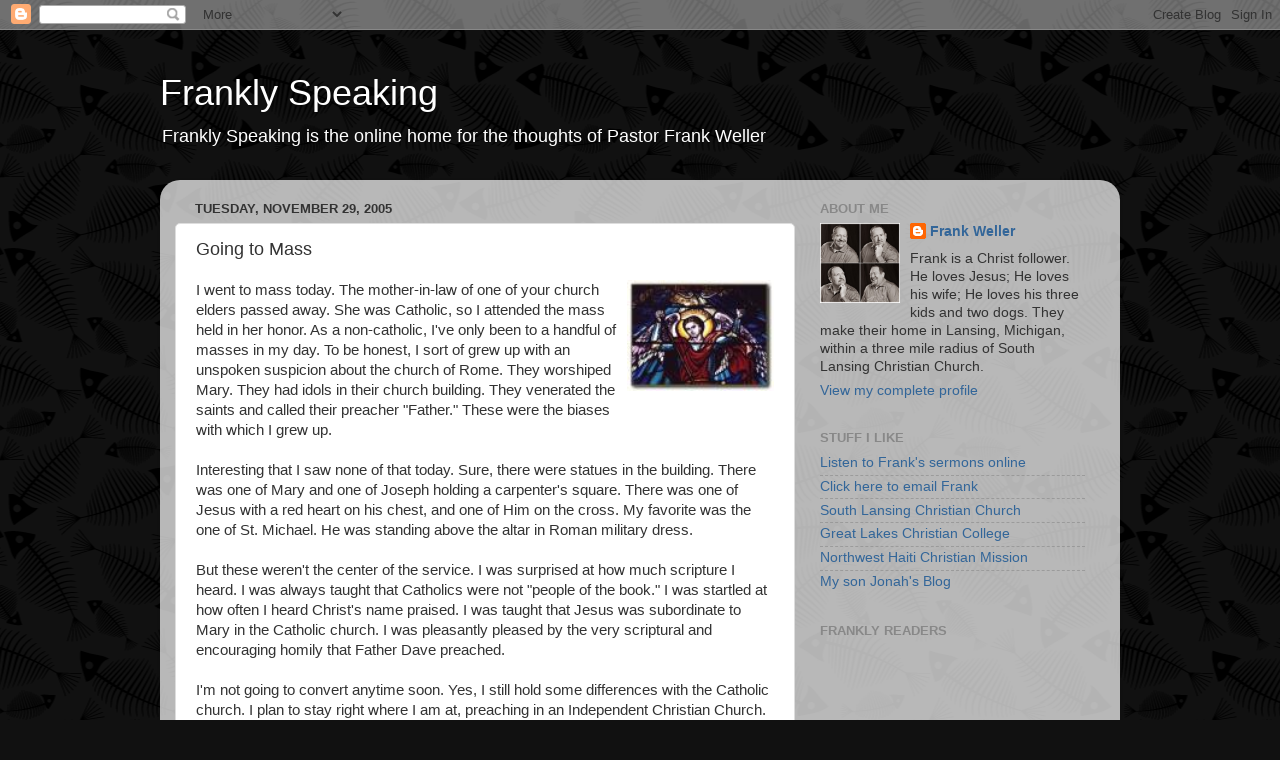

--- FILE ---
content_type: text/html; charset=UTF-8
request_url: https://frankewellersblog.blogspot.com/b/stats?style=BLACK_TRANSPARENT&timeRange=ALL_TIME&token=APq4FmCmvmij4GSl18URIMapzg13iz0-e5gcax1Rz81gefVangyhukqiK8WOugYwSJE70JWYyrOxz99JMjfoBVxq0_PNrdLtOA
body_size: -13
content:
{"total":444870,"sparklineOptions":{"backgroundColor":{"fillOpacity":0.1,"fill":"#000000"},"series":[{"areaOpacity":0.3,"color":"#202020"}]},"sparklineData":[[0,12],[1,14],[2,14],[3,12],[4,12],[5,3],[6,18],[7,7],[8,23],[9,13],[10,17],[11,30],[12,45],[13,100],[14,62],[15,35],[16,19],[17,28],[18,25],[19,24],[20,41],[21,69],[22,61],[23,29],[24,51],[25,45],[26,17],[27,37],[28,9],[29,32]],"nextTickMs":78260}